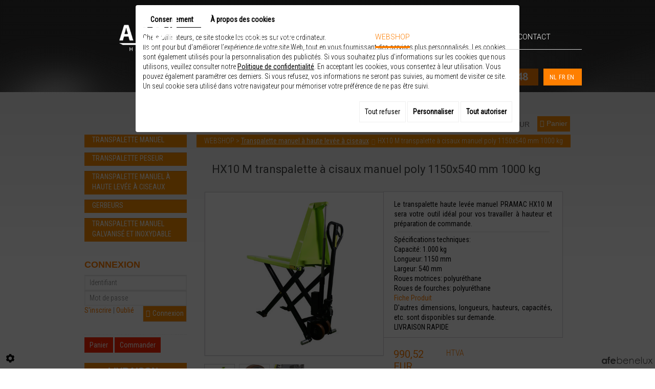

--- FILE ---
content_type: text/css
request_url: https://www.acdhandling.be/media/css/template-webshop.css
body_size: 2904
content:
            /* Global styles
----------------------------------------------------------------------------------- */
/* Stylesheet written by Proximedia */
/* Clientnumber 03002495*/
/* Created on 14/03/2014*/
@import url(https://fonts.googleapis.com/css?family=Roboto+Condensed:400,300);
@import url(https://fonts.googleapis.com/css?family=Roboto:400,700,300);

body{
	font: 14px/19px "Roboto Condensed" ,sans-serif;
	color: #656666;
	margin:0px;
	padding:0px;
	font-weight:300;
	background-color: #ffffff;
	
}
a{
	color: #ff7f00;
	text-decoration: none;
	font-weight:400;

}
a:hover{
	text-decoration: none;
	font-weight:400;
	color: #6d6c6c;
}
b, strong{
font-weight:400;
}
i, em{
	font-style: italic;
}

.hide-text{
	text-indent: 100%;
	white-space: nowrap;
	overflow: hidden;
}
.clear{
	position: relative;
	clear: both;
	display: block;
}
.container{
	position: relative;
	max-width: 1024px;
	width: 100%;
	margin: 0 auto;
}

#footerSlideContainer { z-index:99999!important;}
.ui-widget-overlay{
    z-index:0!important;
}
/*---------------------*/

header#header{
	position:relative;
	padding:0;
	width:100%;
	background:url(../images/header.png) repeat-x center top;
    min-height:180px;
}
header#header > .container{width: 100%;max-width: 1024px;}
header#header #bg-tel{}
header#header #bg-logo{
position:relative;
width:100%;
height:142px;
z-index:999;
}



#bg-logo #header-logo{
    position: relative;
    height: 107px;
    padding-left: 42px;
    padding-top: 25px;
    float: left;
    width: 250px;
}
#bg-logo #header-logo img{
	display: block;
	width: 100%;
}

/*---------------------*/
#bg-logo #main-nav{
	position:relative;
	width: calc(100% - 250px - 4rem);
	z-index:999;
	padding-left: 3rem;
	margin: 63px 0px 0px 0;
	margin-left: 4rem;
	float:left;
	border-bottom:1px solid #cecece;
	height:34px;
	display: inline-block;
	}



header#header #lang-site{
    position: absolute;
    top: 134px;
    font-size: 12px;
    width: 75px;
    z-index: 99;
    right: 15px;
    text-transform: uppercase;
    padding-top: 8px;
    padding-left: 10px;
    padding-right: 10px;
    background: #ff7f00;
    height: 33px;
    word-spacing: 5px;
}
#lang-site a{
color:#ffffff;
padding: 0 2px;
}

#lang-site a:hover{
color:#000000;
}


#bg-tel{
    background: #ff7f00;
    position: absolute;
    top: 134px;
    right: calc( 75px + 25px);
    width: 230px;
    height: 33px;
    text-align: center;
    padding-top: 6px;
    color: #FFFFFF;
    font-family: 'Roboto', sans-serif;
    font-weight: 700;
    font-size: 20px;
    padding-left: 10px;
}
/*---------------------*/

#content-wrapper{
	position:relative;
	width:100%;
	z-index:999;
	background-color: #cecece; 
	background-image: -webkit-linear-gradient(top, #e8e8e8, #fff 49%);
	 background-image: -moz-linear-gradient(top, #e8e8e8, #fff 49%); 
	 background-image: -o-linear-gradient(top, #e8e8e8, #fff 49%);
	  background-image: linear-gradient(to bottom, #e8e8e8, #fff 49%); 


}
#content-wrapper > .container{
	
width: 100%;
	
max-width: 1024px;
}

#content-wrapper article{
	position:relative;
	width:980px;
	padding:46px 22px 20px 22px;

	}




/*contenu de pages
--------------------------------------------*/
#content-wrapper article.content{
	position:relative;
	width: 100%;
	box-sizing: border-box;
}

#content-wrapper article.content header#content-header{
	position: relative;
	text-transform:uppercase;
	background:url(../images/icon-titre.png) no-repeat left top;
	padding-left:55px;
	margin-bottom:29px;
	height:46px;
}





/*-------------------------------------*/
#content-wrapper article.content h2,
#content-wrapper article.content h3,
#content-wrapper article.content h4{
	padding: 15px 0px 10px;
}
#content-wrapper article.content p{
	padding: 5px 0px 10px;
}
#content-wrapper article.content ul{
	padding: 5px 0px 5px 15px;
	list-style: none;
}

#content-wrapper article.content ol{
	padding: 5px 0px 5px 35px;
	list-style: decimal-leading-zero;
} 
#content-wrapper article.content ol li{
	padding: 0px 0px 5px 5px;
	list-style: decimal-leading-zero;
}


/*-------------------------------------*/
#contact-wrapper{
    position:relative;
    width:100%;
    background: url(../images/bg-contact.png);
    background-size: cover;
    height: 190px;
}
#contact-wrapper .container{
    max-width: 1024px;
    width: 100%;
}
#contact-wrapper .wrapper-contact{
   position: relative;
    margin: 0 auto;
    width: 352px;
    color: #ffffff;
}

#contact-wrapper .wrapper-contact h1{
color:#ffffff;
font-size:28px;
text-transform:uppercase;
font-family: 'Roboto', sans-serif;
font-weight:700;
border-bottom:1px solid #737373;
padding-bottom:19px;
margin-bottom:19px;
text-align:center;
}
.wrapper-contact a{color: #FFF;}
.wrapper-contact a:hover{text-decoration: underline;}
/*---------------------------------------*/
footer#footer{
	position: relative;
	width:100%;
	background:#ff7f00;
	
	min-height:82px;
    height: auto;
	
	}



footer#footer .logo{
position:relative;
margin:28px 44px 0px 0px;
width:51px;
height:36px;
float:right;
}
footer#footer .logo1{
position:relative;
margin:13px 0px 0px 44px;
width:100px;
height:59px;
float:left;
}
/*---------------*/
.hide-text{
text-indent:-9999px;
visibility:hidden;
}
/*-------------------------------------*/
#scroll-top {
    position: fixed;
    z-index: 20;
    bottom: 22px;
    right: 25px;
    width: 50px;
    height: 50px;
    border-radius: 25px;
    display: none;
    color: #fff;
    text-align: center;
    text-decoration: none;
    line-height: 12px;
}
#scroll-top span{
	display: block;
	background: url(../images/icon-arrow-up.png) no-repeat center 3px;
	margin-top: 10px;
	padding-top: 15px;
	font-size: 11px;
	-webkit-transition: all .4s;
	-moz-transition: all .4s;
	-o-transition: all .4s;
	transition: all .4s;
}
#scroll-top:hover span{
	background-position: center top;
}


#scroll-top {
	box-shadow: inset 0px 2px 2px #f5983c, inset 0px -2px 2px #cf6a06;
	background: #e87504; /* Old browsers */
	background: -moz-linear-gradient(top,  #ff7f00 0%, #e87504 100%); /* FF3.6+ */
	background: -webkit-gradient(linear, left top, left bottom, color-stop(0%,#ff7f00), color-stop(100%,#e87504)); /* Chrome,Safari4+ */
	background: -webkit-linear-gradient(top,  #ff7f00 0%,#e87504 100%); /* Chrome10+,Safari5.1+ */
	background: -o-linear-gradient(top,  #ff7f00 0%,#e87504 100%); /* Opera 11.10+ */
	background: -ms-linear-gradient(top,  #ff7f00 0%,#e87504 100%); /* IE10+ */
	background: linear-gradient(to bottom,  #ff7f00 0%,#e87504 100%); /* W3C */
	filter: progid:DXImageTransform.Microsoft.gradient( startColorstr='#ff7f00', endColorstr='#e87504',GradientType=0 ); /* IE6-9 */
}




.wrapper-contact > div{
	
margin-left: -140px!important;
}
.wrapper-contact > div[itemscope]{
    margin-left: 0!important;
}
.wrapper-contact img{
    width: 120px;
    margin-top: -30px;
}

footer#footer .logo1{position:relative;margin:13px 0px 0px 44px;height:59px;width: initial;float:left;}
footer#footer .logo1 img{
    width: 100%;
}


        
.logo_footer{
    position: relative;
    margin: 13px 0px 0px 44px;
    height: 80px;
    float: left;
    display: inline-flex;
    align-items: center;
    justify-content: center;
    max-height: 65px;
    width: initial;
    max-width: 200px;
}
.logo_footer img{
    display: block;
    width: 100%;
    max-width: 150px;
}



--- FILE ---
content_type: text/css
request_url: https://www.acdhandling.be/media/css/superfish.css
body_size: 1662
content:
            /*** ESSENTIAL STYLES ***/
#main-nav .sf-menu, #main-nav .sf-menu * {
	margin: 0;
	padding: 0;
	list-style: none;
}
#main-nav .sf-menu li {
	position: relative;
	text-align:center;
}
#main-nav .sf-menu ul {
	position: absolute;
	display: none;
	top: 100%;
	left: 0;
	z-index: 99;
}
#main-nav .sf-menu > li {
	float: left;
}
#main-nav .sf-menu li:hover > ul,
#main-nav .sf-menu li.sfHover > ul {
	display: block;
}

#main-nav .sf-menu a {
	display: block;
	position: relative;
}
#main-nav .sf-menu ul ul {
	top: 0;
	left: 100%;
}


/*** DEMO SKIN ***/
#main-nav .sf-menu {

}
#main-nav .sf-menu ul {
	
	width:102px;
	background:#000000;
	opacity:0.8;
	text-align:center;
	margin-top:0px;
	margin-left:0px;

}
#main-nav .sf-menu a {
	font: 14px/19px "Roboto", sans-serif;
	text-decoration: none;
	font-weight:300;
	color: #ffffff;
	text-transform:uppercase;
	margin-right:20px;
	height:31px;

	
}
/*.sf-menu > li {


}*/
#main-nav .sf-menu > li:first-child {
	background: none;
	padding-left: 0px;
}
#main-nav .sf-menu > li:first-child a{
	margin-left:0px
}
#main-nav .sf-menu > li > a:hover, #main-nav .sf-menu > li.sfHover > a,
#main-nav .sf-menu > li.selected > a, #main-nav .sf-menu > li.active > a {	
color:#fc7e02;
	}

#main-nav .sf-menu ul li {
border-top:1px solid #d8d8d8;
	margin:0 12px;

}
#main-nav .sf-menu ul li:first-child {
	border:none;
}

#main-nav .sf-menu ul a {
	font: 13px/19px "Roboto", sans-serif;
	text-transform: none;
	color: #d8d8d8;
	padding: 10px 0px ;
	margin:0px;
	text-transform:capitalize;
	height:20px;
	
	}

#main-nav .sf-menu ul li > a:hover, #main-nav .sf-menu ul li.sfHover > a,
#main-nav .sf-menu ul li.selected > a, #main-nav .sf-menu ul li.active > a {
	color: #fc7e02;
	
}


#main-nav .sf-menu > li.sfHover > a,
#main-nav .sf-menu > li.selected > a, #main-nav .sf-menu > li.active > a {
	border-bottom:4px solid #fc7e02;
	
}

/* Effect 3: bottom line slides/fades in */
#main-nav .sf-menu li a::after {
	position: absolute;
	top: 100%;
	left: 0;
	width: 100%;
	height:4px;
	background: #fc7e02;
	content: '';
	opacity: 0;
	-webkit-transition: opacity 0.3s, -webkit-transform 0.3s;
	-moz-transition: opacity 0.3s, -moz-transform 0.3s;
	transition: opacity 0.3s, transform 0.3s;
	-webkit-transform: translateY(10px);
	-moz-transform: translateY(10px);
	transform: translateY(10px);
}

#main-nav .sf-menu li a:hover::after,
#main-nav .sf-menu li a:focus::after {
	opacity: 1;
	-webkit-transform: translateY(0px);
	-moz-transform: translateY(0px);
	transform: translateY(0px);
}


#main-nav .sf-menu li ul li a::after, .sf-menu li ul li a:hover::after {
	background:none;
}
#main-nav .sf-menu > li.sfHover > a:hover::after ,
#main-nav .sf-menu > li.selected > a:hover::after , #main-nav .sf-menu > li.active > a:hover::after  {
	background:none;
}
/*** arrows (for all except IE7) **/
.sf-arrows .sf-with-ul {
	padding-right: 2.5em;
	*padding-right: 1em; /* no CSS arrows for IE7 (lack pseudo-elements) */
}
/* styling for both css and generated arrows */
.sf-arrows .sf-with-ul:after {
	content: '';
	position: absolute;
	top: 50%;
	right: 1em;
    margin-top: -3px;
	height: 0;
	width: 0;
	/* order of following 3 rules important for fallbacks to work */
	border: 5px solid transparent;
	border-top-color: #dFeEFF; /* edit this to suit design (no rgba in IE8) */
	border-top-color: rgba(255,255,255,.5);
}
.sf-arrows > li > .sf-with-ul:focus:after,
.sf-arrows > li:hover > .sf-with-ul:after,
.sf-arrows > .sfHover > .sf-with-ul:after {
	border-top-color: white; /* IE8 fallback colour */
}
/* styling for right-facing arrows */
.sf-arrows ul .sf-with-ul:after {
	margin-top: -5px;
	margin-right: -3px;
	border-color: transparent;
	border-left-color: #dFeEFF; /* edit this to suit design (no rgba in IE8) */
	border-left-color: rgba(255,255,255,.5);
}
.sf-arrows ul li > .sf-with-ul:focus:after,
.sf-arrows ul li:hover > .sf-with-ul:after,
.sf-arrows ul .sfHover > .sf-with-ul:after {
	border-left-color: white;
}
.sf-sub-indicator {
	display:block;
	right:-9%;
	position:absolute;
	width:5px;
	height:10px;
	text-indent:-999em;
	overflow:hidden;
	margin-top:-16px;
	background:url('../images/arrows.png') no-repeat center top; /* 8-bit indexed alpha png. IE6 gets solid image only */
	z-index:9999;
}



        

--- FILE ---
content_type: text/css
request_url: https://www.acdhandling.be/media/css/stylesheet.css
body_size: 157
content:
/* Generated by Font Squirrel (http://www.fontsquirrel.com) on November 9, 2012 */



@font-face {
    font-family: 'bebas_neueregular';
    src: url('../js/bebasneue-webfont.eot');
    src: url('../js/bebasneue-webfont.eot?#iefix') format('embedded-opentype'),
         url('../js/bebasneue-webfont.woff') format('woff'),
         url('../js/bebasneue-webfont.ttf') format('truetype');
    font-weight: normal;
    font-style: normal;

}